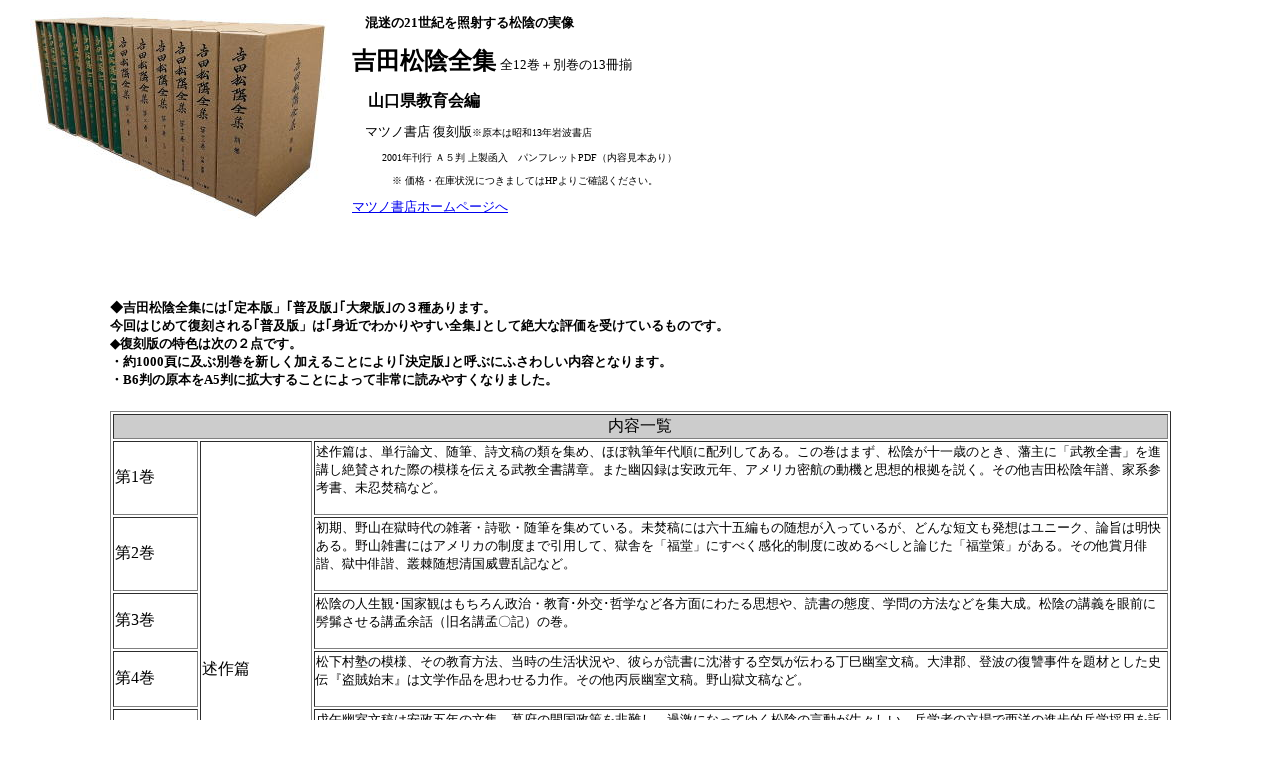

--- FILE ---
content_type: text/html
request_url: http://www.e-furuhon.com/~matuno/bookimages/8495.htm
body_size: 16138
content:
<!DOCTYPE HTML PUBLIC "-//W3C//DTD HTML 4.01 Transitional//EN">
<HTML>
<HEAD>
<META name="GENERATOR" content="IBM WebSphere Studio Homepage Builder Version 12.0.0.0 for Windows">
<META http-equiv="Content-Type" content="text/html; charset=Shift_JIS">
<META http-equiv="Content-Style-Type" content="text/css">
<TITLE>吉田松陰全集 全13巻 （マツノ書店）</TITLE>
</HEAD>
<BODY>
<TABLE border="0">
  <TBODY>
    <TR>
      <TD rowspan="8" width="337" align="center"><IMG src="84952.jpg" border="0" width="300" height="214"></TD>
      <TD width="835"><FONT size="-1"><B>　混迷の21世紀を照射する松陰の実像</B></FONT></TD>
    </TR>
    <TR>
      <TD width="835"><FONT size="+2"><B>吉田松陰全集</B></FONT> <FONT size="-1">全12巻＋別巻の13冊揃</FONT></TD>
    </TR>
    <TR>
      <TD width="835"><B>　山口県教育会編</B></TD>
    </TR>
    <TR>
      <TD width="835"> <FONT size="-1">　マツノ書店 復刻版</FONT><FONT size="-2">※原本は昭和13年岩波書店</FONT></TD>
    </TR>
    <TR>
      <TD><FONT size="-2">　　　2001年刊行 Ａ５判 上製函入　パンフレットPDF（内容見本あり）</FONT></TD>
    </TR>
    <TR>
      <TD><FONT size="-2">　　　　※ 価格・在庫状況につきましてはHPよりご確認ください。</FONT></TD>
    </TR>
    <TR>
      <TD><FONT size="-1"><A href="http://www.matuno.com/" target="_blank">マツノ書店ホームページへ</A></FONT></TD>
    </TR>
    <TR>
      <TD></TD>
    </TR>
  </TBODY>
</TABLE>
<P><BR>
<BR>
</P>
<CENTER>
<TABLE border="0">
  <TBODY>
    <TR>
      <TD width="1061"><FONT size="-1"><B>◆吉田松陰全集には｢定本版」｢普及版｣｢大衆版｣の３種あります。<BR>
      今回はじめて復刻される｢普及版」は｢身近でわかりやすい全集｣として絶大な評価を受けているものです。<BR>
      ◆復刻版の特色は次の２点です。<BR>
      ・約1000頁に及ぶ別巻を新しく加えることにより｢決定版｣と呼ぶにふさわしい内容となります。<BR>
      ・B6判の原本をA5判に拡大することによって非常に読みやすくなりました。</B></FONT><BR>
      <BR>
      </TD>
    </TR>
    <TR>
      <TD width="1061">
      <TABLE border="1">
        <TBODY>
          <TR>
            <TD colspan="3" align="center" bgcolor="#cccccc">内容一覧</TD>
          </TR>
          <TR>
            <TD width="88">第1巻</TD>
            <TD rowspan="7" width="116">述作篇</TD>
            <TD width="921"><FONT size="-1">述作篇は、単行論文、随筆、詩文稿の類を集め、ほぼ執筆年代順に配列してある。この巻はまず、松陰が十一歳のとき、藩主に「武教全書」を進講し絶賛された際の模様を伝える武教全書講章。また幽囚録は安政元年、アメリカ密航の動機と思想的根拠を説く。その他吉田松陰年譜、家系参考書、未忍焚稿など。<BR>
      <BR>
      </FONT></TD>
          </TR>
          <TR>
            <TD width="88">第2巻</TD>
            <TD width="921"><FONT size="-1">初期、野山在獄時代の雑著・詩歌・随筆を集めている。未焚稿には六十五編もの随想が入っているが、どんな短文も発想はユニーク、論旨は明快ある。野山雑書にはアメリカの制度まで引用して、獄舎を「福堂」にすべく感化的制度に改めるべしと論じた「福堂策」がある。その他賞月俳諧、獄中俳諧、叢棘随想清国威豊乱記など。<BR>
      <BR>
      </FONT></TD>
          </TR>
          <TR>
            <TD width="88">第3巻</TD>
            <TD width="921"><FONT size="-1">松陰の人生観･国家観はもちろん政治・教育･外交･哲学など各方面にわたる思想や、読書の態度、学問の方法などを集大成。松陰の講義を眼前に髣髴させる講孟余話（旧名講孟〇記）の巻。<BR>
      <BR>
      </FONT></TD>
          </TR>
          <TR>
            <TD width="88">第4巻</TD>
            <TD width="921"><FONT size="-1">松下村塾の模様、その教育方法、当時の生活状況や、彼らが読書に沈潜する空気が伝わる丁巳幽室文稿。大津郡、登波の復讐事件を題材とした史伝『盗賊始末』は文学作品を思わせる力作。その他丙辰幽室文稿。野山獄文稿など。<BR>
      <BR>
      </FONT></TD>
          </TR>
          <TR>
            <TD width="88">第5巻</TD>
            <TD width="921"><FONT size="-1">戊午幽室文稿は安政五年の文集。幕府の開国政策を非難し、過激になってゆく松陰の言動が生々しい。兵学者の立場で西洋の進歩的兵学採用を訴えた西洋歩兵論は足軽農民の登用を説き、後に高杉晋作が結成した「奇兵隊」発想の基。その他幽室随筆、急務四条　意見書類。<BR>
      <BR>
      </FONT></TD>
          </TR>
          <TR>
            <TD width="88">第6巻</TD>
            <TD width="921"><FONT size="-1">安政六年正月から五月の東送までの野山獄中での詩文己未文集はすでに死を覚悟した重要な意味を持つ。兵学者松陰が最も得意とした孫子に随評を加えた孫子評注も代表作の一つ。ほか読綱鑑録。<BR>
      <BR>
      </FONT></TD>
          </TR>
          <TR>
            <TD width="88">第7巻</TD>
            <TD width="921"><FONT size="-1">松陰にとって詩歌は「志」を伝える大切な手段であった。死を直前にした松陰が門下生に残した遺書留魂録は、冒頭の「身はたとひ武蔵の野辺に朽ちぬとも留め置かまし大和魂」の歌とともに知られる。人生を四季に見立て、自分の志が継承されんことを念じながら筆を進めた松陰の思いが伝わり、読者の胸を打つ。その他松陰詩稿、坐獄日録、照顔録、縛吾集、涙松集など。<BR>
      <BR>
      </FONT></TD>
          </TR>
          <TR>
            <TD width="88">第8巻</TD>
            <TD rowspan="2" width="116">書簡篇</TD>
            <TD width="921"><FONT size="-1">嘉永二年～安政四年の書簡。人の面目は書簡において最も赤裸々に表される。この巻に収められた肉親・門下・知友への書簡二九三通は普段着の松陰を余すところなく写し出す。　<BR>
      <BR>
      </FONT></TD>
          </TR>
          <TR>
            <TD width="88">第9巻</TD>
            <TD width="921"><FONT size="-1">安政五年～安政六年の書簡。特に松陰が最も活躍した安政五、六年は獄中にあり、文通以外に外部との連絡法はなかった。この三三四通の書簡は圧巻である。<BR>
      <BR>
      </FONT></TD>
          </TR>
          <TR>
            <TD width="88">第10巻</TD>
            <TD rowspan="2" width="116">日記篇</TD>
            <TD width="921"><FONT size="-1">嘉永二年、二十歳のとき北浦沿岸を視察旅行した際の廻浦紀略、脱藩して宮部〇蔵と東北地方を遊歴踏破し兵学者の視点での実地見聞録した東北遊日記をはじめ、東遊日記、西遊日記、費用録、辛亥日記、睡余事録、長崎紀行、回顧録など各時期にわたる。<BR>
      <BR>
      </FONT></TD>
          </TR>
          <TR>
            <TD width="88">第11巻</TD>
            <TD width="921"><FONT size="-1">この巻は主に安政年間の日記類。松下村塾食料月計、松下村塾食事人名控からは、松下村塾の日常を詳細に知ることができる。江戸召還直前の壮絶な東行前日記。そのほか野山獄読書紀、書物目録、借本録、丙辰日記、吉日録など。　<BR>
      （第11巻の途中より）関係文書・抄録・雑纂篇。関係公文書類　兵学入門起請文　葬祭関係文書など。<BR>
      <BR>
      </FONT></TD>
          </TR>
          <TR>
            <TD width="88">第12巻</TD>
            <TD width="116">関係文書など</TD>
            <TD width="921"><FONT size="-1">松陰に関する珠玉の文献の数々。関係人物略伝、杉〇斎先生伝、太夫人実成院行状、玉木正〇先生伝、竹院和尚伝、杉民治伝、雑纂・補遺（松下村塾規則、人の車に乗る者はなど）関係雑纂（松下村塾零話、依田学海日記、松陰先生の令妹を訪なう、家庭の人としての吉田松陰など）その他。<BR>
      <BR>
      </FONT></TD>
          </TR>
          <TR>
            <TD width="206" colspan="2" align="center">別巻</TD>
            <TD width="921"><FONT size="-1">関係人物小伝、門下知友の日記・論文･談話等の史料を、主として〔定本版〕から転載。<BR>
      ▼杉百合之助日記、小田村伊之助檜荘日記、宮部〇蔵東北遊日記、山県半蔵敬宇日録、国友半宇衛門遊東日誌、北条源蔵浦賀日記、松浦武四郎日記、吉田寅次郎金子重之助護送日記、久保清太郎日記、玉木彦介日記、村塾油帳、佐世八十郎日記、入江杉蔵投獄日記、久坂玄瑞九〇日記、世古格太郎唱義聞見録、久坂玄瑞江月斎日乗、高杉晋作日記、一燈銭申合帳、久坂玄瑞廻〇条議、攘夷血盟書、吉田小太郎日記、野村靖追懐録など。<BR>
      ▼関係雑纂には、吉田大助遺言書、徳富一義東遊録、来原良蔵日記など八十編。　<BR>
      ▼松陰宛書簡を含む関係書簡328通。<BR>
      ▼スパルディング日本遠征記、ホークスペリー日本遠征記、スティブンスン吉田寅次郎の邦訳を大和書房版より転載。<BR>
      ▼その他、この全集の編集者広瀬豊ほかの貴重な論文多数を含む月報揃140頁。</FONT><BR>
      </TD>
          </TR>
        </TBODY>
      </TABLE>
      <BR>
      <BR>
      </TD>
    </TR>
    <TR>
      <TD width="1061" bgcolor="#cccccc"><BR>
      <FONT size="+1">マツノ版『吉田松陰全集』を推薦します</FONT><BR>
      　　　　　山口県教育会<BR>
      </TD>
    </TR>
    <TR>
      <TD width="1061"><FONT size="-1">　このたびマツノ書店が『吉田松陰全集』の復刻を企画されたことは、全集編纂者である山口県教育会としては感にたえないところであり、衷心より御礼申し上げるとともに、その企画に対し深甚なる敬意を表するものであります。<BR>
      <BR>
      　山口県教育会は、これまでに三回『吉田松陰全集』の編纂を手がけて参りました。一回目は、昭和六年に資料収集に取り掛かり、同九年から十一年にかけて公刊した「定本版」（菊版十巻、岩波書店）。二回目は昭和十三年から同十五年にかけて公にした「普及版」（四六版十二巻、岩波書店）で、先の「定本版」が漢文は漢文のまま編集していたものを、漢文を読み下し文に改めるとともに若干の頭注を付したもので、これにより『全集』がより多くの人々に身近なものとなりました。三回目は昭和四十七年に大和書房を発行者とした「大衆版」（菊版十巻と別巻）であります。<BR>
      <BR>
      　今回マツノ書店が復刻されるのは、上記の「普及版」でありますが、原版を拡大して見やすくすることもさることながら、特筆すべきは、「普及版」では割愛されていた「定本版」所収の「杉百合之助日記」をはじめとする松陰周辺の人々の日記類や、「追懐録」（野村靖）、「松下村塾零話」（天野御民）など弟子たちの思い出、あるいは三二八通に及ぶ「松陰宛」の書簡など、約八百頁に及ぶ「別巻」を新たに加えることにしたことであります。これにより、「マツノ版」はその価値を一段と高いものにすることになりました。<BR>
      <BR>
      　マツノ書店は、貴重文献の復刻については日本有数の業績をもつ出版社であり、これまでに山口県関係の貴重史料一六〇点余りを復刻しております。山口県教育会の出版物の中では『村田清風全集』（全二巻）の復刻を手がけていただいており、その復刻技術、販売技法等には会としても全幅の信頼を寄せているところで、今回の『吉田松陰全集』復刻の企画をお聞きした際にも、直ちに同意させていただいたところであります。<BR>
      <BR>
      　いま私たちは二十世紀を終え、前途に多くの難問をかかえた新しい世紀を迎えようとしています。この、世紀の節目にあたって、かつて明治維新というわが国最大の激動期に、全身全霊でもって真摯に生き、当時の青年たちの心に不滅の火を点じた松陰先生から、私たちは学び取るべき多くのことがあるように思います。<BR>
      <BR>
      　こうした意味からも、今回のマツノ版『吉田松陰全集』の公刊はまことに時宜を得たものであります。全国の図書館、学校をはじめ心ある個人の方々がお求め下さるよう、編纂者の立場からもご推薦申し上げる次第であります。<BR>
      <BR>
      <BR>
      </FONT></TD>
    </TR>
    <TR>
      <TD width="1061" bgcolor="#cccccc"><BR>
      <FONT size="+1">『吉田松陰全集』復刻の現代的意味</FONT><BR>
      <FONT size="-1">　　北海道大学名誉教授</FONT> 田中 彰<BR>
      </TD>
    </TR>
    <TR>
      <TD width="1061"><FONT size="-1">　いま、なぜ『吉田松陰全集』なのか、と人は間うだろう。この問いには、いまだからこそ『吉田松陰全集』なのだ、と私は答えたい。<BR>
      松陰は、幕末激動の時代と対決した。そして、死を賭した。その死を乗り越えることによって、明治維新という近代日本への一大変革は成し遂げられたのである。<BR>
      この松陰の一生は、時代に対する危機意識に貫かれていた。翻って、21世紀への転換点としての現代は、こうした危機意識の中にみずからをおいてのみ、それを克服する方途を探り当てることができるだろう。松陰がいま間われるゆえんなのである。<BR>
      <BR>
      　吉田松陰には、汗牛充棟ともいえる伝記がある。おそらく歴史上の人物伝では最多に属する。そこに描かれた松陰像は、明治・大正・昭和、そして平成へと、時代とともに変遷している。よきにつけあしきにつけ、松陰がつねに現代的意味をもっていることがわかる。<BR>
      松陰は、時に草命家として、時には改革家として描かれた。「真誠の人」「仮作の人にあらざる」人間ともいわれた。平民主義的な松陰像もあった。なかでも教育者としての松陰像は、人ぴとのあいだに広く定着した。一方、戦時中には熱狂的な「忠君愛国」的松陰像が喧伝され、学校教育を通してたたき込まれ、多くの小松陰を生み、戦場へと送られたりした。<BR>
      敗戦後の空白期を経て、松陰像は、皇国史観ないし軍国主義的な色合いを一掃され、思想的、政治的実踐者として登場した。以後、戦後社会の価値観の多様性と相まって、さまざまな松陰像が描かれるにいたった。<BR>
      <BR>
      　とりわけ松下村塾における、身分にかかわらない個性尊重の教育は、民主社会の先駆的な役割を担うものとして、強調されているのである。<BR>
      しかし、いまもっとも必要なことは、歴史のヒーローとしての松陰ではなく、人間松陰として等身大にと<BR>
      らえることだろう。<BR>
      <BR>
      　社会的差別をはね返そうとした女因高須久子への松陰の想いや、聾唖の弟三郎に寄せた松陰のまなざしは、いうなれば、社会の底辺から、はたまた弱者の立場からの、歴史を痛覚をもって見すえる目線である。<BR>
      ここに復刻される『吉田松陰全集』は、そうした松陰の人間としてのまなざしないし目線を、一人ひとり<BR>
      が再発見する好個の史科なのだ。</FONT><BR>
      <BR>
      </TD>
    </TR>
    <TR>
      <TD width="1061" bgcolor="#cccccc"><FONT size="+1"><BR>
      「全集」普及版～身近な人になった松陰吉田寅次郎</FONT><BR>
      <FONT size="-1">　　京都学園大学教授 京都大学名誉教授</FONT> 海原 徹<BR>
      </TD>
    </TR>
    <TR>
      <TD width="1061"><FONT size="-1">　ここ十数年間、松陰や松下村塾を研究テーマにしている私は、ほとんど毎日のように、「吉田松陰全集」を繙いてきました。私の視野の中にはいつも全集があり、その意味では四六時中、全集に触れる生活をして来たといっても過言ではありません。<BR>
      　私の生活にほとんど溶け込んだかに見える全集との出会いは、一体いつ頃であったのか、はっきりした記憶がありませんが、多くの研究者がそうであるように、最初の出会いは、やはり昭和11（1936）年、岩渡書店刊の10巻本〔定本版〕です。一切の加除、訂正を加えることなく、原本をそのまま起こしたこの全集が、学術的価値の面で比類のないものであることは、多言を要しませんが、その反面、原本がほとんど漢文であるがために、難読・難解の悩みがあったことは否めません。<BR>
      <BR>
      　昭和15（1940）年、岩波書店刊の12巻本は、そうした間題を解決するために編まれたものです。詩文、日記、書簡を間わず、すべての述作を可能なかぎり書き流し文に改めることにより、飛躍的に分かりやすくなった功績は測りしれないものがあります。原文そのままではないが、読者の誰にでも読みやすく、分かりやすくなったことが、松陰の厖大な述作を広く世に知らしめ、その存在をより身近なものにしたことは、言うまでもなく、全集（普及版）といわれるのも宣なるかなです。<BR>
      <BR>
      　私なども、この〔普及版〕に繰り返し接することを通して、松陰の思想やその人と為りを、少しずつ、しかも確実に自分自身のものにすることができたように思います。<BR>
      　もっとも新しい全集は、昭和47（1972）年、大和書房刊の11巻本〔大衆版〕です。ただ、この全集は、〔普及版）を底本にしながら、これをほとんどそのまま起こしたもので、内容そのものにオリジナリティはありません。戦時体制下の〔普及版〕がもつ幾つかの間題点、たとえば皇紀を西暦に変える、旧板名遣いを新板名遣いに改めるなどは、むろん避けて通れないものであり、振り仮名や句読点、注が格段に増やされたという点もそれなりに評価できます。<BR>
      <BR>
      　ただ、間題は、懇切丁寧にプラスされた注の中に必ずしも正確でないものが、まま見られるということです。松陰自身が誤記した天皇、実は上皇の配流をそのまま注記したり、相馬大作事件の俗説を引注するなど、いささか気になる点です。地名注記は、最近の激しい町村合併で無意味となっているものが多く、今ではあまり役立ちません。訂正・増補した新版でなく、わざわざ〔普及版〕が復刻されるのは、一見分かりにくい感がありますが、専門家的に言えば、（大衆版）はほとんどすべてを〔普及版）によっており、したがって、その底本を見ることで、われわれは、昭和十年代に到達した、松陰研究の極めて緻密かつ高度な学術レベルを、もう一度自分自身のものにすることができます。<BR>
      　新しい松陰研究の出発点を再確認する意味でも、今回の出版に期待するもの大なるものがあります。</FONT></TD>
    </TR>
    <TR>
      <TD width="1061"></TD>
    </TR>
    <TR>
      <TD width="1061"></TD>
    </TR>
    <TR>
      <TD width="1061"></TD>
    </TR>
    <TR>
      <TD width="1061"></TD>
    </TR>
    <TR>
      <TD width="1061"></TD>
    </TR>
    <TR>
      <TD width="1061"></TD>
    </TR>
    <TR>
      <TD width="1061"></TD>
    </TR>
    <TR>
      <TD width="1061"></TD>
    </TR>
    <TR>
      <TD width="1061"></TD>
    </TR>
    <TR>
      <TD width="1061"></TD>
    </TR>
    <TR>
      <TD width="1061"></TD>
    </TR>
    <TR>
      <TD width="1061"></TD>
    </TR>
  </TBODY>
</TABLE>
</CENTER>
</BODY>
</HTML>